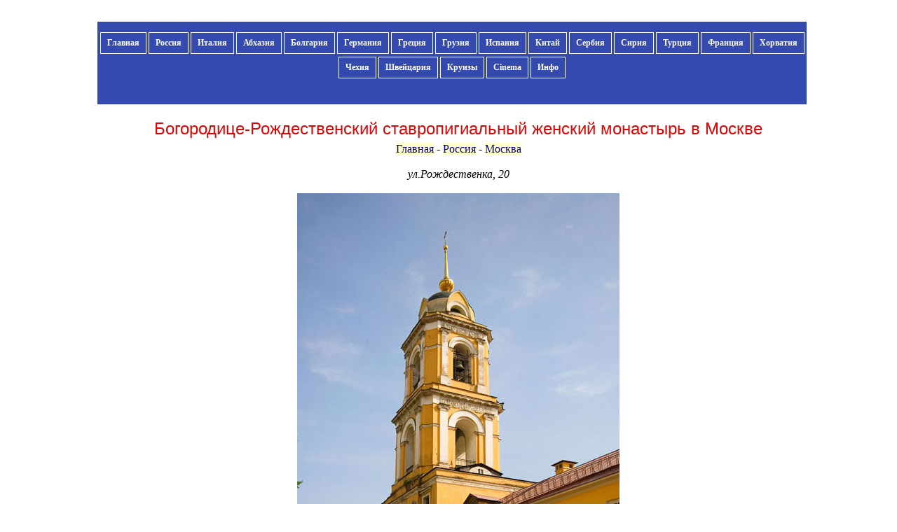

--- FILE ---
content_type: text/html; charset=windows-1251
request_url: http://www.biancoloto.com/rozdestvensky.html
body_size: 4398
content:
<!DOCTYPE HTML PUBLIC "-//W3C//DTD HTML 4.01 Transitional//EN" "http://www.w3.org/TR/html4/loose.dtd">

<html>
<head>
<title>  Богородице-Рождественский ставропигиальный женский монастырь, Москва, Россия.</title>
	<meta http-equiv="Content-type" content="text/html;charset=windows-1251" />
<!-- Yandex.RTB -->
<script>window.yaContextCb=window.yaContextCb||[]</script>
<script src="https://yandex.ru/ads/system/context.js" async></script>
<br>



	<meta name="Keywords" content=" Богородице-Рождественский ставропигиальный женский монастырь, Москва, Россия." />
	<meta name="Description" content="Монастырь был основан в 1386 году в честь Рождества Пресвятой Богородицы матерью героя Куликовской битвы князя Владимира Храброго Марией Кейстутовной. Стоял монастырь на вершине склона, круто спускающегося вниз к реке Неглинной." />
<meta name=viewport content="width=device-width, height=device-height, initial-scale=1">
<link rel="stylesheet" type="text/css" href="css/style.css" media="screen">
<link rel="stylesheet" type="text/css" media="only screen and (max-width: 1025px), only screen and (max-device-width: 1025px)" href="css/style.css">
<link rel="stylesheet" type="text/css" media="only screen and (min-width:240px) and (max-width:760px), only screen and (min-width:240px) and (max-width:760px)" href="css/style.css">
<meta property="og:image" content="http://www.biancoloto.com/monastery/1.jpg">

</head>
<body oncopy="return false">

<div id="page">


<div id="header">
<!-- Yandex.Metrika counter -->
<script type="text/javascript" >
   (function(m,e,t,r,i,k,a){m[i]=m[i]||function(){(m[i].a=m[i].a||[]).push(arguments)};
   m[i].l=1*new Date();k=e.createElement(t),a=e.getElementsByTagName(t)[0],k.async=1,k.src=r,a.parentNode.insertBefore(k,a)})
   (window, document, "script", "https://mc.yandex.ru/metrika/tag.js", "ym");

   ym(52231840, "init", {
        id:52231840,
        clickmap:true,
        trackLinks:true,
        accurateTrackBounce:true
   });
</script>
<noscript><div><img src="https://mc.yandex.ru/watch/52231840" style="position:absolute; left:-9999px;" alt="" /></div></noscript>
<!-- /Yandex.Metrika counter -->

<ul>
<li><a href="/index.html">Главная</a> </li>
<li><a href="/travel_russia.html">Россия</a></li>
<li><a href="/travel.html">Италия</a></li>
<li><a href="/travel_abkhazia.html">Абхазия</a></li>
<li><a href="/travel_bulgaria.html">Болгария</a></li>
<li><a href="/travel_german.html">Германия</a></li>
<li><a href="/travel_greece.html">Греция</a></li>
<li><a href="/travel_georgia.html">Грузия</a></li>
<li><a href="/travel_spain.html">Испания</a></li>
<li><a href="/travel_china.html">Китай</a></li>
<li><a href="/travel_serbia.html">Сербия</a></li>
<li><a href="/travel_syria.html">Сирия</a></li>
<li><a href="/travel_turkey.html">Турция</a></li>
<li><a href="/travel_france.html">Франция</a></li>
<li><a href="/travel_croatia.html">Хорватия</a></li>
<li><a href="/travel_czech.html">Чехия</a></li>
<li><a href="/travel_swiss.html">Швейцария</a></li>
<li><a href="/travel_cruise.html">Круизы</a></li>
<li><a href="/cinema.html">Cinema</a></li>
<li><a href="/travel_articles.html">Инфо</a></li>
</ul>
<br>



</div>

<div id="sidebar">


<script async src="//pagead2.googlesyndication.com/pagead/js/adsbygoogle.js"></script>
<!-- Адаптивный biancoloto -->
<ins class="adsbygoogle"
     style="display:block"
     data-ad-client="ca-pub-1625395420681932"
     data-ad-slot="8727240605"
     data-ad-format="auto"></ins>
<script>
(adsbygoogle = window.adsbygoogle || []).push({});
</script>

<br>


</div>

<div id="content_two">

<H1>Богородице-Рождественский ставропигиальный женский монастырь в Москве </H1> 
<a href="index.html">Главная</a> - <a href="travel_russia.html">Россия</a> - <a href="moscow.html">Москва</a> <br><br>

<i>ул.Рождественка, 20</i><br><br>


<img src="monastery/1.jpg" alt="Рождественский монастырь"><br><br>




<!-- Yandex.RTB R-A-15751509-1 -->
<div id="yandex_rtb_R-A-15751509-1"></div>
<script>
window.yaContextCb.push(() => {
    Ya.Context.AdvManager.render({
        "blockId": "R-A-15751509-1",
        "renderTo": "yandex_rtb_R-A-15751509-1"
    })
})
</script>
Монастырь был основан в 1386 году в честь Рождества Пресвятой Богородицы матерью героя Куликовской битвы князя Владимира Храброго Марией Кейстутовной. <br>
Стоял монастырь на вершине склона, круто спускающегося вниз к реке Неглинной.<br>
В центре обители была деревянная Рождественская церковь, ставшая со временем соборным храмом монастыря. <br>
Княгиня Мария, приняв в монашестве имя Марфы, была похоронена за стенами этой обители. Позже в Рождественском монастыре приняла постриг под именем Евпраксии жена Владимира Храброго, княгиня Елена Ольгердовна.  Ее примеру последовали вдовы воинов, погибших на Куликовом поле. Во многом на их средства был обустроен один из древнейших монастырей Москвы.<br>
В 1501-1505 годах деревянная церковь Рождества Пресвятой Богородицы сгорела и на ее месте построили каменный собор, сохранившийся до наших дней (впоследствии добавились два предела). <br><br>
<img src="monastery/r2.jpg" alt="Рождественский монастырь"><br><br>


В 1525 году в Рождественский монастырь была насильно подстрижена Соломония Сабурова – бездетная супруга великого князя Василия III. Она была выбрана из 1500 невест, привезенных из разных городов Руси. Но за двадцать лет супружества княгиня не смогла родить наследника престола, и тогда стареющий Василий III отправил Соломонию в Рождественский монастырь. <br><br>
<img src="monastery/solomonia.jpg" alt="соломония Сабурова"><br><br>
Здесь ее насильно подстригли под именем Софьи. <br>
За это Василий III получил константинопольского патриарха суровое предостережение, что во второй женитьбе <i>«будешь иметь злое чадо: царство твое наполнится ужаса и печали, кровь прольется рекою, падут головы вельмож, грады запылают»</i>. <br>
Также существует легенда, что это Соломония, сопротивлявшаяся этому постригу, прокляла будущий брак бывшего мужа – <i>«Бог отомстит моему гонителю!»</i>.<br> 
Поскольку в Москве многие поддержали Соломонию, ее отправили подальше – в суздальский Покровский монастырь. <br>

Хотя существует гипотеза, что отправленная в монастырь Соломония уже ждала ребенка.<br> 
У Василия III во втором браке с Еленой Глинской  родился Иван IV Грозный. <br><br>

В XVII веке на средства князя Лобанова-Ростовского была построена церковь святителя Иоанна Златоуста. Позже церковь неоднократно реконструировали и от первоначального декора мало, что сохранилось. <br>
В 1835 году колокольню собора поразила молния и взамен ее была установлена новая в стиле классицизма. В нижнем ярусе обустроена надвратная церковь священно мученика Евгения Херсонского.<br><br>
<img src="monastery/r3.jpg" alt="Рождественский монастырь"><br><br>
В начале XX века на территории монастыря были построены трехэтажные кельи с классами церковно-приходской школы,  а также еще один храм во имя Казанской иконы Божией Матери. <br>
После Октябрьской революции, в 1922 году монастырь закрыли, на тот момент в обители было 800 монахинь.<br> 
На территории монастыря размещались коммунальные квартиры, в церкви был клуб, а на месте снесенного древнего кладбища построили школу.<br>
В 1989 году Рождественский монастырь был открыт снова, через четыре года здесь появились монахини. <br>
сейчас в монастыре идут восстановительные работы. <br>
Фотосъемка на территории монастыря запрещена. <br><br>


<noindex><nofollow>
<div id="header_low">
<ul>
<li><a href="/travel_russia.html">Россия</a></li>
<li><a href="/moscow.html">Москва</a></li>
<br><br>

</ul>
</div>
</noindex></nofollow>


<!-- Yandex.RTB R-A-70722-1 -->
<div id="yandex_rtb_R-A-70722-1"></div>
<script type="text/javascript">
    (function(w, d, n, s, t) {
        w[n] = w[n] || [];
        w[n].push(function() {
            Ya.Context.AdvManager.render({
                blockId: "R-A-70722-1",
                renderTo: "yandex_rtb_R-A-70722-1",
                async: true
            });
        });
        t = d.getElementsByTagName("script")[0];
        s = d.createElement("script");
        s.type = "text/javascript";
        s.src = "//an.yandex.ru/system/context.js";
        s.async = true;
        t.parentNode.insertBefore(s, t);
    })(this, this.document, "yandexContextAsyncCallbacks");
</script><br><br>

</div>

</div>
<br>
<div id="footer"><div id="footer-in">

<a href="/index.html">Главная</a> &#8226;
<a href="/travel_russia.html">Россия</a> &#8226;
<a href="/travel.html">Италия</a> &#8226;
<a href="/travel_abkhazia.html">Абхазия</a> &#8226;
<a href="/travel_bulgaria.html">Болгария</a> &#8226;
<a href="/travel_german.html">Германия</a> &#8226;
<a href="/travel_greece.html">Греция</a> &#8226;
<a href="/travel_georgia.html">Грузия</a> &#8226;
<a href="/travel_spain.html">Испания</a> &#8226;
<a href="/travel_china.html">Китай</a> &#8226;
<a href="/travel_serbia.html">Сербия</a> &#8226;
<a href="/travel_syria.html">Сирия</a> &#8226;
<a href="/travel_turkey.html">Турция</a> &#8226;
<a href="/travel_france.html">Франция</a> &#8226;
<a href="/travel_croatia.html">Хорватия</a> &#8226;
<a href="/travel_czech.html">Чехия</a> &#8226;
<a href="/travel_swiss.html">Швейцария</a> &#8226;
<a href="/travel_cruise.html">Круизы</a> &#8226;
<a href="/cinema.html">Cinema</a> &#8226;
<a href="/travel_articles.html">Путешествия</a> &#8226;
<a href="/partner.html">О нас</a> &#8226; <br><br>

<b>&copy; Белый лотос - Biancoloto.com - Сайт о путешествиях // 2008-2026</b><br>
Авторство всех материалов принадлежит Анне и Павлу Попковым и охраняется Законом о защите авторских прав. Полное или частичное копирование разрешается только с согласия автора. <br>
Контактный e-mail: biancoloto@gmail.com, pav.popkov@yandex.ru.<br>
Наши другие проекты: <a href="http://www.vinoitaliano.ru">www.vinoitaliano.ru</a>. <br>

<div class="small_pic">
<!--LiveInternet counter--><script type="text/javascript"><!--
document.write('<a href="http://www.liveinternet.ru/click" '+
'target=_blank><img src="http://counter.yadro.ru/hit?t50.6;r'+
escape(document.referrer)+((typeof(screen)=='undefined')?'':
';s'+screen.width+'*'+screen.height+'*'+(screen.colorDepth?
screen.colorDepth:screen.pixelDepth))+';u'+escape(document.URL)+
';'+Math.random()+
'" alt="" title="LiveInternet" '+
'border=0 width=31 height=31><\/a>')//--></script><!--/LiveInternet-->

</div>

<!-- Yandex.RTB R-A-9704858-1 -->
<script>
window.yaContextCb.push(()=>{
	Ya.Context.AdvManager.render({
		"blockId": "R-A-9704858-1",
		"type": "floorAd",
		"platform": "touch"
	})
})
</script>
</div></div>



</body>
</html>

--- FILE ---
content_type: text/html; charset=utf-8
request_url: https://www.google.com/recaptcha/api2/aframe
body_size: 264
content:
<!DOCTYPE HTML><html><head><meta http-equiv="content-type" content="text/html; charset=UTF-8"></head><body><script nonce="Wo4cMJay8btIIyH9cz8d-g">/** Anti-fraud and anti-abuse applications only. See google.com/recaptcha */ try{var clients={'sodar':'https://pagead2.googlesyndication.com/pagead/sodar?'};window.addEventListener("message",function(a){try{if(a.source===window.parent){var b=JSON.parse(a.data);var c=clients[b['id']];if(c){var d=document.createElement('img');d.src=c+b['params']+'&rc='+(localStorage.getItem("rc::a")?sessionStorage.getItem("rc::b"):"");window.document.body.appendChild(d);sessionStorage.setItem("rc::e",parseInt(sessionStorage.getItem("rc::e")||0)+1);localStorage.setItem("rc::h",'1769148772478');}}}catch(b){}});window.parent.postMessage("_grecaptcha_ready", "*");}catch(b){}</script></body></html>